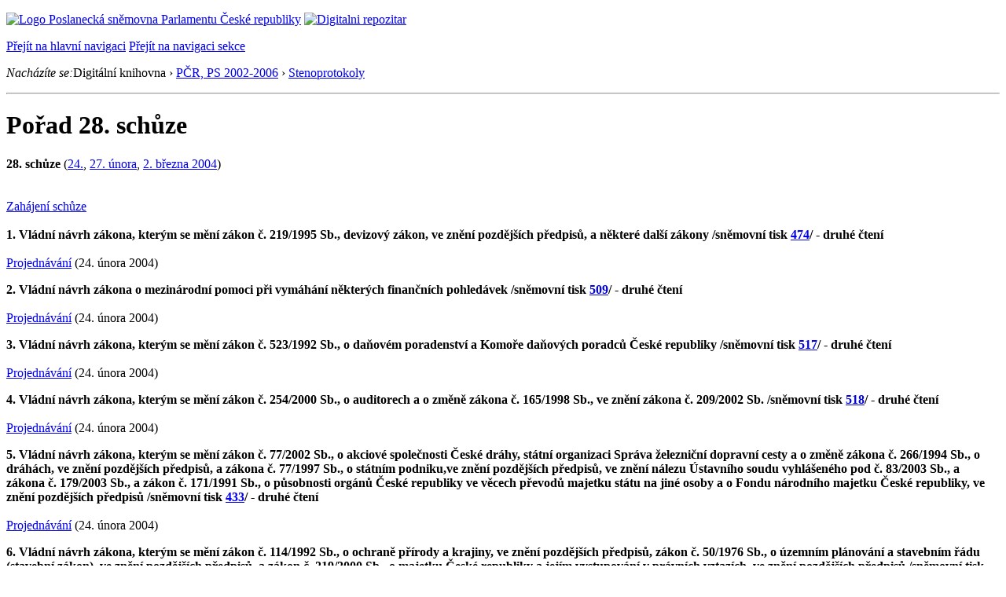

--- FILE ---
content_type: text/html; charset=windows-1250
request_url: https://www.psp.cz/eknih/2002ps/stenprot/028schuz/index.htm
body_size: 3008
content:
<!DOCTYPE HTML><!--[if lt IE 7]> <html class="ie6 ie no-js" lang="cs"> <![endif]--><!--[if IE 7]>    <html class="ie7 ie no-js" lang="cs"> <![endif]--><!--[if IE 8]>    <html class="ie8 ie no-js" lang="cs"> <![endif]--><!--[if gt IE 8]><!--><html class="no-js" lang="cs"><!--<![endif]-->
<head>
<meta http-equiv="Content-type" content="text/html; charset=windows-1250">
<title>Poslanecká sněmovna 2002-2006, 28. schůze</title>
<link rel="stylesheet" type="text/css" href="/css2/gs/main.css" media="screen,projection">
<link rel="stylesheet" type="text/css" href="/css2/gs/main.print.css" media="print">
<link rel="stylesheet" type="text/css" href="/css2/gs/main.repozitar.css" media="screen,projection">
<!-- Scripts -->
<script src="/css2/gs/mootools-core-1.4.3-nc.js"></script>
<script src="/css2/gs/mootools-more-1.4.0.1-nc.js"></script>

<!-- Widgets -->
<script src="/css2/gs/cerabox/cerabox.js"></script>
<link rel="stylesheet" type="text/css" href="/css2/gs/cerabox/style/cerabox.css">
<!--/ Widgets -->

<script src="/css2/gs/main.js"></script>
<!--/ Scripts -->
</head>

<body>

<!-- Header -->
<div id="header">
    <div class="inner">
        <div class="part-content">
            <p id="logo"><a href="/sqw/hp.sqw"><img src="/css2/gi/logo-poslanecka-snemovna-parlamentu-cr.png" width="307" height="108" alt="Logo Poslanecká sněmovna Parlamentu České republiky"></a>
            <a href="/sqw/hp.sqw?k=82" class="department-logo"><img src="/css2/gi/digitalni-repozitar-text.png" width="197" height="64" alt="Digitalni repozitar"></a></p>
            <p class="no-screen"> <a href="#menu">Přejít na hlavní navigaci</a> <a href="#left-column">Přejít na navigaci sekce</a> </p>



<p id="breadcrumb" class="no-print"><em>Nacházíte se:</em>Digitální knihovna

<span class="separator">&rsaquo;</span>

<a href="/eknih/2002ps/Index.html">PČR, PS 2002-2006</a> <span class="separator">&rsaquo;</span> <a href="/eknih/2002ps/stenprot/Index.html">Stenoprotokoly</a>

</p>
</div></div></div><hr>
<div id="body" class="wide document"><div class="part-content"><div id="main-content">

<div class="page-title"><h1>Pořad 28. schůze</h1></div>
<b>28. schůze</b> (<a href="/eknih/2002ps/stenprot/028schuz/28-1.html">24.</a>, <a href="/eknih/2002ps/stenprot/028schuz/28-2.html">27.&nbsp;února</a>, <a href="/eknih/2002ps/stenprot/028schuz/28-3.html">2.&nbsp;března&nbsp;2004</a>)<br><br><br>
<a href="/eknih/2002ps/stenprot/028schuz/28-1.html#4">Zahájení schůze</a><br><br>
<a name="b1"></a><b>1. Vládní návrh zákona, kterým se mění zákon č. 219/1995 Sb., devizový zákon, ve znění pozdějších předpisů, a některé další zákony /sněmovní tisk <a href="/sqw/historie.sqw?T=474&O=4">474</a>/ - druhé čtení</b></a><br><br>
<a href="/eknih/2002ps/stenprot/028schuz/28-1.html#5">Projednávání</a> (24. února 2004)<br>
<p>
<a name="b2"></a><b>2. Vládní návrh zákona o mezinárodní pomoci při vymáhání některých finančních pohledávek /sněmovní tisk <a href="/sqw/historie.sqw?T=509&O=4">509</a>/ - druhé čtení</b></a><br><br>
<a href="/eknih/2002ps/stenprot/028schuz/28-1.html#15">Projednávání</a> (24. února 2004)<br>
<p>
<a name="b3"></a><b>3. Vládní návrh zákona, kterým se mění zákon č. 523/1992 Sb., o daňovém poradenství a Komoře daňových poradců České republiky /sněmovní tisk <a href="/sqw/historie.sqw?T=517&O=4">517</a>/ - druhé čtení</b></a><br><br>
<a href="/eknih/2002ps/stenprot/028schuz/28-1.html#18">Projednávání</a> (24. února 2004)<br>
<p>
<a name="b4"></a><b>4. Vládní návrh zákona, kterým se mění zákon č. 254/2000 Sb., o auditorech a o změně zákona č. 165/1998 Sb., ve znění zákona č. 209/2002 Sb. /sněmovní tisk <a href="/sqw/historie.sqw?T=518&O=4">518</a>/ - druhé čtení</b></a><br><br>
<a href="/eknih/2002ps/stenprot/028schuz/28-1.html#26">Projednávání</a> (24. února 2004)<br>
<p>
<a name="b5"></a><b>5. Vládní návrh zákona, kterým se mění zákon č. 77/2002 Sb., o akciové společnosti České dráhy, státní organizaci Správa železniční dopravní cesty a o změně zákona č. 266/1994 Sb., o dráhách, ve znění pozdějších předpisů, a zákona č. 77/1997 Sb., o státním podniku,ve znění pozdějších předpisů, ve znění nálezu Ústavního soudu vyhlášeného pod č. 83/2003 Sb., a zákona č. 179/2003 Sb., a zákon č. 171/1991 Sb., o působnosti orgánů České republiky ve věcech převodů majetku státu na jiné osoby a o Fondu národního majetku České republiky, ve znění pozdějších předpisů /sněmovní tisk <a href="/sqw/historie.sqw?T=433&O=4">433</a>/ - druhé čtení</b></a><br><br>
<a href="/eknih/2002ps/stenprot/028schuz/28-1.html#31">Projednávání</a> (24. února 2004)<br>
<p>
<a name="b6"></a><b>6. Vládní návrh zákona, kterým se mění zákon č. 114/1992 Sb., o ochraně přírody a krajiny, ve znění pozdějších předpisů, zákon č. 50/1976 Sb., o územním plánování a stavebním řádu (stavební zákon), ve znění pozdějších předpisů, a zákon č. 219/2000 Sb., o majetku České republiky a jejím vystupování v právních vztazích, ve znění pozdějších předpisů /sněmovní tisk <a href="/sqw/historie.sqw?T=575&O=4">575</a>/ - druhé čtení</b></a><br><br>
<a href="/eknih/2002ps/stenprot/028schuz/28-1.html#46">Projednávání</a> (24. února 2004)<br>
<p>
<a name="b7"></a><b>7. Vládní návrh zákona, kterým se mění zákon č. 219/1995 Sb., devizový zákon, ve znění pozdějších předpisů, a některé další zákony /sněmovní tisk <a href="/sqw/historie.sqw?T=474&O=4">474</a>/ - třetí čtení</b></a><br><br>
<a href="/eknih/2002ps/stenprot/028schuz/28-2.html#69">Projednávání</a> (27. února 2004)<br>
<p>
<a name="b8"></a><b>8. Vládní návrh zákona o mezinárodní pomoci při vymáhání některých finančních pohledávek /sněmovní tisk <a href="/sqw/historie.sqw?T=509&O=4">509</a>/ - třetí čtení</b></a><br><br>
<a href="/eknih/2002ps/stenprot/028schuz/28-2.html#90">Projednávání</a> (27. února 2004)<br>
<p>
<a name="b9"></a><b>9. Vládní návrh zákona, kterým se mění zákon č. 523/1992 Sb., o daňovém poradenství a Komoře daňových poradců České republiky /sněmovní tisk <a href="/sqw/historie.sqw?T=517&O=4">517</a>/ - třetí čtení</b></a><br><br>
<a href="/eknih/2002ps/stenprot/028schuz/28-2.html#92">Projednávání</a> (27. února 2004)<br>
<p>
<a name="b10"></a><b>10. Vládní návrh zákona, kterým se mění zákon č. 254/2000 Sb., o auditorech a o změně zákona č. 165/1998 Sb., ve znění zákona č. 209/2002 Sb. /sněmovní tisk <a href="/sqw/historie.sqw?T=518&O=4">518</a>/ - třetí čtení</b></a><br><br>
<a href="/eknih/2002ps/stenprot/028schuz/28-1.html#29">Projednávání</a> (24. února 2004)<br>
<p>
<a name="b11"></a><b>11. Vládní návrh zákona, kterým se mění zákon č. 77/2002 Sb., o akciové společnosti České dráhy, státní organizaci Správa železniční dopravní cesty a o změně zákona č. 266/1994 Sb., o dráhách, ve znění pozdějších předpisů, a zákona č. 77/1997 Sb., o státním podniku,ve znění pozdějších předpisů, ve znění nálezu Ústavního soudu vyhlášeného pod č. 83/2003 Sb., a zákona č. 179/2003 Sb., a zákon č. 171/1991 Sb., o působnosti orgánů České republiky ve věcech převodů majetku státu na jiné osoby a o Fondu národního majetku České republiky, ve znění pozdějších předpisů /sněmovní tisk <a href="/sqw/historie.sqw?T=433&O=4">433</a>/ - třetí čtení</b></a><br><br>
<a href="/eknih/2002ps/stenprot/028schuz/28-2.html#95">Projednávání</a> (27. února 2004)<br>
<p>
<a name="b12"></a><b>12. Vládní návrh zákona, kterým se mění zákon č. 114/1992 Sb., o ochraně přírody a krajiny, ve znění pozdějších předpisů, zákon č. 50/1976 Sb., o územním plánování a stavebním řádu (stavební zákon), ve znění pozdějších předpisů, a zákon č. 219/2000 Sb., o majetku České republiky a jejím vystupování v právních vztazích, ve znění pozdějších předpisů /sněmovní tisk <a href="/sqw/historie.sqw?T=575&O=4">575</a>/ - třetí čtení</b></a><br><br>
<a href="/eknih/2002ps/stenprot/028schuz/28-3.html#119">Projednávání</a> (2. března 2004)<br>
<p>

</div><!--/ Main content --></div><div class="clear"></div></div></div><!--/ Body --><hr>

<!-- Menu -->
<div id="menu" class="light">
    <h2 class="no-screen">Hlavní menu</h2>
    <ul>
        <li id="menu-item-0"><a href="/sqw/hp.sqw?k=82">Přehled obsahu</a></li>
        <li id="menu-item-1" class="current"><a href="/eknih/index.htm"><span>Společná česko-slovenská<br>digitální parlamentní knihovna</span></a></li>
        <li id="menu-item-2"><a href="/eknih/snemy/index.htm"><span>Digitální knihovna<br>České sněmy</span></a></li>
    </ul>
    <ul class="small">
    	<li id="menu-item-4"><a href="/sqw/hp.sqw?k=83">Informace</a></li>
        <li id="menu-item-5"><a href="/sqw/hp.sqw?k=84">Rejstříky</a></li>
        <li id="menu-item-6"><a href="/sqw/hp.sqw?k=85">Zajímavosti v repozitáři</a></li>
    </ul>
</div>
<!--/ Menu -->
<hr>

<!-- Page tools -->
<div id="tools">
    <div class="part-content">
        <div id="languages">
            <p class="current"><a href="/sqw/hp.sqw" class="en"><span>English</span></a></p>
            <ul>
                <li><a href="/eknih/2002ps/stenprot/028schuz/index.htm" class="cs">Česky</a></li>
            </ul>
        </div>
        <form action="/sqw/srch.sqw" method="get" id="form-search">
            <fieldset>
                <input type="text" name="ww" placeholder="Vyhledat" class="input">
                <input type="image" src="/css2/gi/button-search.png" alt="Hledat" class="submit">
            </fieldset>
        </form>
        <p id="login"><a href="/ff/41.htm">Přihlásit/registrovat se do ISP</a></p>
    </div>
</div>
<!--/ Page tools -->

<hr>

<!-- Footer -->
<div id="footer">
    <div class="part-content"> 
        
        <!-- Site map -->
        <!--/ Site map -->
        
        <hr>
        
        <!-- Footer Info -->
        <div id="footer-info">
            <div class="footer-section footer-site-info">
                <ul>
                    <li class="first"><a href="/sqw/hp.sqw?k=680">Mapa webu</a></li>
                    <li><a href="/sqw/hp.sqw?k=674">Nápověda</a></li>
                    <li><a href="/sqw/hp.sqw?k=151">Odběr RSS</a></li>
                    <li><a href="/sqw/hp.sqw?k=32">Prohlášení přístupnosti</a></li>
                </ul>
                <p>Parlament České republiky, Poslanecká sněmovna, Sněmovní 4, 118 26, Praha 1 - Malá Strana</p>
            </div>
            <div class="footer-section footer-contact">
                <p><b>Telefon na spojovatelku:</b> 257 171 111</p>
                <p><strong><a href="/sqw/hp.sqw?k=33">Informace dle zákona 106/1999 Sb.</a></strong></p>
            </div>            
            <div class="footer-section footer-social">
                        <p><a href="/sqw/hp.sqw?k=325" class="youtube">YouTube</a></p>
                        <p><a href="/sqw/hp.sqw?k=327" class="facebook">Facebook</a></p>
                        <p><a href="/sqw/hp.sqw?k=326" class="twitter">Twitter</a></p>
            </div>
            <div class="clear"></div>
        </div>
        <!--/ Footer Info --> 
        
    </div>
</div>
<!--/ Footer -->

</body>
</html>
